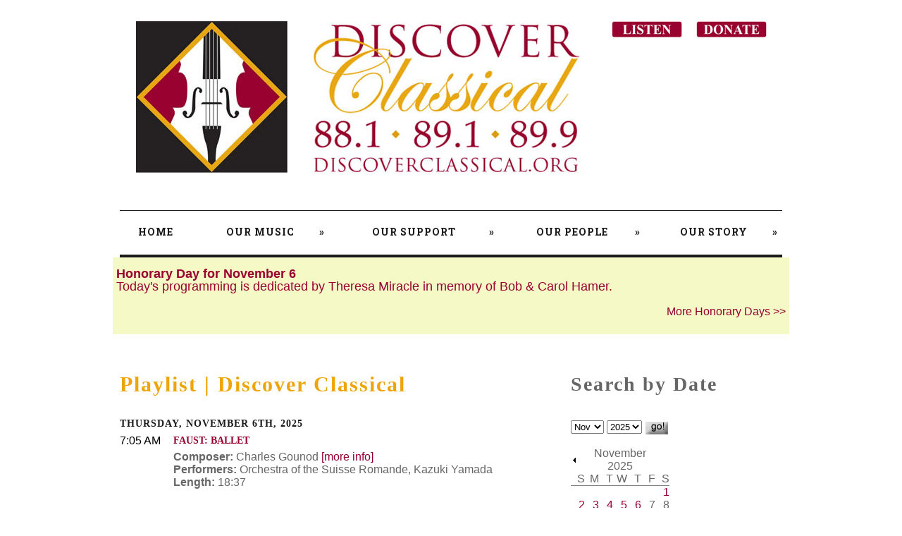

--- FILE ---
content_type: text/html; charset=UTF-8
request_url: https://discoverclassical.org/hd_find.php
body_size: 132
content:
{"date":"November 6","message":"Today&#039;s programming is dedicated by Theresa Miracle in memory of Bob &amp; Carol Hamer."}

--- FILE ---
content_type: text/html; charset=UTF-8
request_url: https://www.discoverclassical.org/playlist.php
body_size: 6431
content:
<!DOCTYPE html PUBLIC "-//W3C//DTD XHTML 1.0 Transitional//EN" "http://www.w3.org/TR/xhtml1/DTD/xhtml1-transitional.dtd">
<html xmlns="http://www.w3.org/1999/xhtml"><!-- InstanceBegin template="/Templates/index-3.dwt" codeOutsideHTMLIsLocked="false" --><head>
<meta charset="UTF-8">
<!-- InstanceBeginEditable name="doctitle" -->
<meta name="viewport" content="width=device-width, initial-scale=1.0">
<meta name="keywords" content="playlist, discover, classical, public radio, 88.1 fm, 89.9 fm, dayton, ohio" />
<meta name="description" content="Playlist for Discover Classical, broadcasting classical music as WDPR 88.1 FM | WDPG 89.9 FM Radio.  Listen Live!" />
<title> Discover Classical Playlist for November 6th, 2025</title>

<!-- InstanceEndEditable -->
<!-- InstanceBeginEditable name="head" -->
<!-- InstanceEndEditable -->

<meta name = "format-detection" content = "telephone=no" />
<script type="text/javascript" src="https://ajax.googleapis.com/ajax/libs/jquery/3.7.1/jquery.min.js"></script>
<script type="text/javascript" src="js/honorary-days.js"></script>
<link rel="icon" href="images2/favicon.ico" type="image/x-icon" />
<link rel="shortcut icon" href="images2/favicon.ico" type="image/x-icon"/>
<link rel="stylesheet" href="css/style.css" />
<link rel="stylesheet" href="css/superfish.css" />
<link rel="stylesheet" href="css/playlist_fade.css" />
<script src="js/jquery.js"></script>
<script src="js/jquery-migrate-1.1.1.js"></script>
<script src="js/jquery.easing.1.3.js"></script>
<script src="js/script.js"></script>
<script src="js/jquery.equalheights.js"></script>
<script src="js/superfish.js"></script>
<script src="js/jquery.mobilemenu.js"></script>
<script src="js/jquery.horizontalNav.js"></script>
<script src="js/jquery.ui.totop.js"></script>
<script src="https://cdnjs.cloudflare.com/ajax/libs/UAParser.js/1.0.2/ua-parser.min.js"></script>
<script src="js/playlist.js"></script>

  <!--[if lt IE 8]>
    <div style=' clear: both; text-align:center; position: relative;'>
      <a href="http://windows.microsoft.com/en-US/internet-explorer/products/ie/home?ocid=ie6_countdown_bannercode">
        <img src="http://storage.ie6countdown.com/assets/100/images/banners/warning_bar_0000_us.jpg" border="0" height="42" width="820" alt="You are using an outdated browser. For a faster, safer browsing experience, upgrade for free today." />
      </a>
   </div>
 <![endif]-->
 <!--[if lt IE 9]>
		<script src="js/html5shiv.js"></script>
 	<link rel="stylesheet" type="text/css" media="screen" href="css/ie.css">
 <![endif]-->
 <script>
     $(document).ready(function() {
         $('.full-width').horizontalNav();
         $().UItoTop({ easingType: 'easeOutQuart' });
     });
</script>
</head>
<body>
  <!--==============================header=================================-->
	<header>
		<div class="container_12">
    		<div class="grid_12">
        		<div class="aligncenter">
            <!--<h1><a href="../index.html"><span>your classical music station</span><img src="../images/logo-banner.jpg" alt="" /><span>wdpr 88.1 fm - wdpg 89.9 fm</span></a></h1>-->
          		<h1 id="banner" class="banner"><a href="../index.htm"><img src="../images/logo-banner-1-h.jpg" alt="Discover Classical WDPR 88.1 FM WDPG 89.9 FM" style="max-width:100%;height:auto;"/></a><a href="../index.htm"><img src="../images/logo-banner-2-h.jpg" alt="Discover Classical WDPR 88.1 FM WDPG 89.9 FM" style="max-width:100%;height:auto;"/></a><a href="https://discoverclassical.org/listen-live.php" target="_blank"><img src="../images2/button-listen.jpg" alt="Listen" border="0"></a><a href="https://discoverclassical.org/give/index.htm" target="_blank"><img src="../images2/button-donate.jpg" alt="Donate" border="0"></a></h1>
        		</div>
        		<nav id="nav" class="full-width">
            	<ul class="sf-menu">
<!--                <li class="current"><a href="../index.htm">Home</a></li>
-->               
						<li ><a href="http://www.DiscoverClassical.org">Home</a></li>
               	<li><a href="#">Our Music</a> 
                    	<ul>
                        <li><a href="listen-live.php">Listen Live</a></li>
                        <li><a href="program-schedule.htm">Program Guide</a></li>
                        <li><a href="playlist.php">Playlist</a></li>
                        <li><a href="bach/index.htm">Bach Cantatas</a></li>
                        <li><a href="top100.htm">Top 100</a></li>

                    	</ul>
                	</li>
                	<li><a href="#">Our Support</a> 
                    	<ul>
                      	<li><a href="membership.htm">Donate Now</a></li>
                      	<li><a href="member.htm">Membership (Individual Support)</a></li>
                      	<li><a href="ira.htm">IRA Distributions</a></li>
                      	<li><a href="shopping.htm">Give by Shopping</a></li>
                        <li><a href="underwriting.htm">Program Sponsorship</a></li>
                        <li><a href="giving.htm">Giving Circles (Major Support)</a></li>
                        <li><a href="maestro-circle.htm">Maestro Circle (Planned Support)</a></li>
                        <li><a href="membership-sustaining-learn-more.htm">Sustaining Membership</a></li>
                        <li><a href="https://discoverclassical.careasy.org/HOME.html" target="_blank">Vehicle Donations</a></li>
                        <li><a href="stocks.htm">Stock Donations</a></li>
                    </ul>
                </li>
                <li><a href="#">Our People</a> 
                    <ul>
                      <li><a href="staff.htm">Staff</a></li>
                        <li><a href="board-of-trustees.htm">Board of Trustees</a></li>
                        <li><a href="contact.htm">Contact</a></li>
                    </ul>
                </li>
                <li><a href="#">Our Story</a> 
                    <ul>
                        <li><a href="mission.htm">Mission</a></li>
                        <li><a href="history.htm">History</a></li>
                        <li><a href="coverage-map.htm">Coverage Map</a></li>
                        <!-- li><a href="../faq.htm">FAQ</a></li -->
                    </ul>
                </li>                    
              </ul>
        </nav>
    </div>
</div>
</header>
<!-- #EndLibraryItem -->
<!--=======content================================-->
<!-- InstanceBeginEditable name="Content" -->
<section id="container">
	<div class="container_12">
<!-- The below rows deal with honorary day display-->
   <div id="hd_div">
   	<p id="hd_text"></p>
   </div>
<!-- end honorary day -->
	<div class="row row-2">
   	<div class="grid_8">
      	<h1>Playlist | Discover Classical</h1>
      	<h6>Thursday, November 6th, 2025</h6>
				<dl id="playlist" class="wrapper_dropcap-list"><dt class="dropcap-no-circle" style="text-wrap:nowrap">7:05 AM</dt><dd style="padding-left:10px"><h6><span style = "color: #990130; font-size: 1em; letter-spacing: normal; line-height: normal;">Faust: Ballet</span></h6><strong>Composer: </strong>Charles Gounod <a class="plLink" data-composer="Charles Gounod" href="https://en.wikipedia.org/wiki/Charles_Gounod" target="_blank">[more info]</a><br /><strong>Performers:</strong> Orchestra of the Suisse Romande, Kazuki Yamada<br /><strong>Length:</strong> 18:37<br /></dd><br /><dt class="dropcap-no-circle" style="text-wrap:nowrap">7:00 AM</dt><dd style="padding-left:10px"><h6><span style = "color: #990130; font-size: 1em; letter-spacing: normal; line-height: normal;">Suite of Dances</span></h6><strong>Composer: </strong>Florence Price <a class="plLink" data-composer="Florence Price" href="https://en.wikipedia.org/wiki/Florence_Price" target="_blank">[more info]</a><br /><strong>Performers:</strong> Wuerttemberg Philharmonic, John Jeter<br /><strong>Length:</strong> 3:54<br /></dd><br /><dt class="dropcap-no-circle" style="text-wrap:nowrap">6:55 AM</dt><dd style="padding-left:10px"><h6><span style = "color: #990130; font-size: 1em; letter-spacing: normal; line-height: normal;">Prelude and Fugue in G BWV884</span></h6><strong>Composer: </strong>Johann Sebastian Bach <a class="plLink" data-composer="Johann Sebastian Bach" href="https://en.wikipedia.org/wiki/Johann_Sebastian_Bach" target="_blank">[more info]</a><br /><strong>Performers:</strong> Idil Biret, piano<br /><strong>Length:</strong> 4:05<br /></dd><br /><dt class="dropcap-no-circle" style="text-wrap:nowrap">6:35 AM</dt><dd style="padding-left:10px"><h6><span style = "color: #990130; font-size: 1em; letter-spacing: normal; line-height: normal;">Oboe Concerto in C K314</span></h6><strong>Composer: </strong>Wolfgang Amadeus Mozart <a class="plLink" data-composer="Wolfgang Amadeus Mozart" href="https://en.wikipedia.org/wiki/Wolfgang_Amadeus_Mozart" target="_blank">[more info]</a><br /><strong>Performers:</strong> Xenia Loeffler, oboe; Berlin Academy for Ancient Music, Bernhard Forck<br /><strong>Length:</strong> 19:08<br /></dd><br /><dt class="dropcap-no-circle" style="text-wrap:nowrap">6:25 AM</dt><dd style="padding-left:10px"><h6><span style = "color: #990130; font-size: 1em; letter-spacing: normal; line-height: normal;">Merry Wives of Windsor Overture</span></h6><strong>Composer: </strong>Otto Nicolai <a class="plLink" data-composer="Otto Nicolai" href="https://en.wikipedia.org/wiki/Otto_Nicolai" target="_blank">[more info]</a><br /><strong>Performers:</strong> Czecho-Slovak Radio Orchestra, Alfred Walter<br /><strong>Length:</strong> 8:48<br /></dd><br /><dt class="dropcap-no-circle" style="text-wrap:nowrap">6:10 AM</dt><dd style="padding-left:10px"><h6><span style = "color: #990130; font-size: 1em; letter-spacing: normal; line-height: normal;">Symphony No  37 in C</span></h6><strong>Composer: </strong>Joseph Haydn <a class="plLink" data-composer="Joseph Haydn" href="https://en.wikipedia.org/wiki/Joseph_Haydn" target="_blank">[more info]</a><br /><strong>Performers:</strong> Cologne Chamber Orchestra, Helmut Mueller-Bruehl<br /><strong>Length:</strong> 13:05<br /></dd><br /><dt class="dropcap-no-circle" style="text-wrap:nowrap">6:00 AM</dt><dd style="padding-left:10px"><h6><span style = "color: #990130; font-size: 1em; letter-spacing: normal; line-height: normal;">Mirror in Mirror</span></h6><strong>Composer: </strong>Arvo Paert<br /><strong>Performers:</strong> Angele Dubeau, violin; Louise-Andre Baril, piano<br /><strong>Length:</strong> 8:22<br /></dd><br /><dt class="dropcap-no-circle" style="text-wrap:nowrap">5:53 AM</dt><dd style="padding-left:10px"><h6><span style = "color: #990130; font-size: 1em; letter-spacing: normal; line-height: normal;">Pièces de clavecin en concerts (1741): Quatrième concert</span></h6><strong>Composer: </strong>Jean-Philippe Rameau<br /><strong>Performers:</strong> Jean-Pierre Rampal, f; Isaac Stern, v; John Steele Ritter, p<br /><strong>Length:</strong> 1:24<br /></dd><br /><dt class="dropcap-no-circle" style="text-wrap:nowrap">5:37 AM</dt><dd style="padding-left:10px"><h6><span style = "color: #990130; font-size: 1em; letter-spacing: normal; line-height: normal;">Concertino da Camera</span></h6><strong>Composer: </strong>Arthur Honegger<br /><strong>Performers:</strong> Rampal, f P Pierlot, eh; Paris Chamber Orch, Fernand Oubradous<br /><strong>Length:</strong> 16:32<br /></dd><br /><dt class="dropcap-no-circle" style="text-wrap:nowrap">5:34 AM</dt><dd style="padding-left:10px"><h6><span style = "color: #990130; font-size: 1em; letter-spacing: normal; line-height: normal;">Petite Suite</span></h6><strong>Composer: </strong>Arthur Honegger<br /><strong>Performers:</strong> Aurele Nicolet, f; Heinz Holliger, eh; John Constable, p<br /><strong>Length:</strong> 2:45<br /></dd><br /><dt class="dropcap-no-circle" style="text-wrap:nowrap">5:22 AM</dt><dd style="padding-left:10px"><h6><span style = "color: #990130; font-size: 1em; letter-spacing: normal; line-height: normal;">Petite Suite</span></h6><strong>Composer: </strong>Claude Debussy<br /><strong>Performers:</strong> Pascal &amp; Ami Roge, p<br /><strong>Length:</strong> 11:38<br /></dd><br /><dt class="dropcap-no-circle" style="text-wrap:nowrap">5:21 AM</dt><dd style="padding-left:10px"><h6><span style = "color: #990130; font-size: 1em; letter-spacing: normal; line-height: normal;">Improvisations (1932-59)</span></h6><strong>Composer: </strong>Francis Poulenc<br /><strong>Performers:</strong> Pascal Roge, p<br /><strong>Length:</strong> 1:30<br /></dd><br /><dt class="dropcap-no-circle" style="text-wrap:nowrap">5:05 AM</dt><dd style="padding-left:10px"><h6><span style = "color: #990130; font-size: 1em; letter-spacing: normal; line-height: normal;">Suite in E</span></h6><strong>Composer: </strong>Nicola Matteis<br /><strong>Performers:</strong> Arcadian Academy, Nicholas McGegan<br /><strong>Length:</strong> 16:12<br /></dd><br /><dt class="dropcap-no-circle" style="text-wrap:nowrap">5:00 AM</dt><dd style="padding-left:10px"><h6><span style = "color: #990130; font-size: 1em; letter-spacing: normal; line-height: normal;">Piano Sonata in E-Flat, Op 1/1</span></h6><strong>Composer: </strong>Muzio Clementi<br /><strong>Performers:</strong> Howardy Shelley, p<br /><strong>Length:</strong> 5:15<br /></dd><br /><dt class="dropcap-no-circle" style="text-wrap:nowrap">4:55 AM</dt><dd style="padding-left:10px"><h6><span style = "color: #990130; font-size: 1em; letter-spacing: normal; line-height: normal;">Sinfonies de Fanfare</span></h6><strong>Composer: </strong>Jean Joseph Mouret<br /><strong>Performers:</strong> English Chamber Orch, Donald Fraser<br /><strong>Length:</strong> 1:53<br /></dd><br /><dt class="dropcap-no-circle" style="text-wrap:nowrap">4:39 AM</dt><dd style="padding-left:10px"><h6><span style = "color: #990130; font-size: 1em; letter-spacing: normal; line-height: normal;">Torso (sonata fragment)</span></h6><strong>Composer: </strong>George Enescu<br /><strong>Performers:</strong> Orfeo Violin-piano Duo<br /><strong>Length:</strong> 15:54<br /></dd><br /><dt class="dropcap-no-circle" style="text-wrap:nowrap">4:37 AM</dt><dd style="padding-left:10px"><h6><span style = "color: #990130; font-size: 1em; letter-spacing: normal; line-height: normal;">String Quartet in D, Op. 64, No. 5, Lark</span></h6><strong>Composer: </strong>Franz Joseph Haydn<br /><strong>Performers:</strong> Jascha Heifetz, v; Samuel Chotzinoff, p<br /><strong>Length:</strong> 1:53<br /></dd><br /><dt class="dropcap-no-circle" style="text-wrap:nowrap">4:05 AM</dt><dd style="padding-left:10px"><h6><span style = "color: #990130; font-size: 1em; letter-spacing: normal; line-height: normal;">Symphony No. 40 in g minor, K. 550</span></h6><strong>Composer: </strong>Wolfgang Amadeus Mozart<br /><strong>Performers:</strong> Dresden Staatskapelle, Sir Colin Davis<br /><strong>Length:</strong> 31:38<br /></dd><br /><dt class="dropcap-no-circle" style="text-wrap:nowrap">4:00 AM</dt><dd style="padding-left:10px"><h6><span style = "color: #990130; font-size: 1em; letter-spacing: normal; line-height: normal;">Scherzo</span></h6><strong>Composer: </strong>George Enescu<br /><strong>Performers:</strong> Luiza Borac, p<br /><strong>Length:</strong> 5:58<br /></dd><br /><dt class="dropcap-no-circle" style="text-wrap:nowrap">3:54 AM</dt><dd style="padding-left:10px"><h6><span style = "color: #990130; font-size: 1em; letter-spacing: normal; line-height: normal;">Song, Gedenke mein, WoO 132</span></h6><strong>Composer: </strong>Ludwig van Beethoven<br /><strong>Performers:</strong> Peter Schreier, t; Walter Olbertz, p<br /><strong>Length:</strong> 1:32<br /></dd><br /><dt class="dropcap-no-circle" style="text-wrap:nowrap">3:31 AM</dt><dd style="padding-left:10px"><h6><span style = "color: #990130; font-size: 1em; letter-spacing: normal; line-height: normal;">Two-Horn Concertino, Op 45</span></h6><strong>Composer: </strong>Friedrich Kuhlau<br /><strong>Performers:</strong> Lanzsky-Otto, Wekre, fh Odense Sym Orch, Othmar Maga<br /><strong>Length:</strong> 22:51<br /></dd><br /><dt class="dropcap-no-circle" style="text-wrap:nowrap">3:30 AM</dt><dd style="padding-left:10px"><h6><span style = "color: #990130; font-size: 1em; letter-spacing: normal; line-height: normal;">Valentine Waltzes (1949)</span></h6><strong>Composer: </strong>George Antheil<br /><strong>Performers:</strong> Martha Anne Verbit, p<br /><strong>Length:</strong> 1:32<br /></dd><br /><dt class="dropcap-no-circle" style="text-wrap:nowrap">3:14 AM</dt><dd style="padding-left:10px"><h6><span style = "color: #990130; font-size: 1em; letter-spacing: normal; line-height: normal;">Merry Mount Suite</span></h6><strong>Composer: </strong>Howard Hanson<br /><strong>Performers:</strong> Seattle Sym, Gerard Schwarz<br /><strong>Length:</strong> 16:02<br /></dd><br /><dt class="dropcap-no-circle" style="text-wrap:nowrap">3:05 AM</dt><dd style="padding-left:10px"><h6><span style = "color: #990130; font-size: 1em; letter-spacing: normal; line-height: normal;">Poem</span></h6><strong>Composer: </strong>Charles Tomlinson Griffes<br /><strong>Performers:</strong> Joseph Mariano, f Eastman-Rochester Orch, Howard Hanson<br /><strong>Length:</strong> 9:03<br /></dd><br /><dt class="dropcap-no-circle" style="text-wrap:nowrap">3:00 AM</dt><dd style="padding-left:10px"><h6><span style = "color: #990130; font-size: 1em; letter-spacing: normal; line-height: normal;">Autumn Landscape</span></h6><strong>Composer: </strong>Martin Mailman<br /><strong>Performers:</strong> Eastman Rochester Orch, Howard Hanson<br /><strong>Length:</strong> 5:01<br /></dd><br /><dt class="dropcap-no-circle" style="text-wrap:nowrap">2:55 AM</dt><dd style="padding-left:10px"><h6><span style = "color: #990130; font-size: 1em; letter-spacing: normal; line-height: normal;">Etudes, Op. 26</span></h6><strong>Composer: </strong>Louise Farrenc<br /><strong>Performers:</strong> Maria Stratigou, p<br /><strong>Length:</strong> 1:45<br /></dd><br /><dt class="dropcap-no-circle" style="text-wrap:nowrap">2:24 AM</dt><dd style="padding-left:10px"><h6><span style = "color: #990130; font-size: 1em; letter-spacing: normal; line-height: normal;">Symphony #1 in c, Op 32</span></h6><strong>Composer: </strong>Louise Farrenc<br /><strong>Performers:</strong> Luxembourg European Soloists, Christoph König<br /><strong>Length:</strong> 30:34<br /></dd><br /><dt class="dropcap-no-circle" style="text-wrap:nowrap">2:23 AM</dt><dd style="padding-left:10px"><h6><span style = "color: #990130; font-size: 1em; letter-spacing: normal; line-height: normal;">Klavierbüchlein für Wilhelm Friedemann Bach</span></h6><strong>Composer: </strong>Johann Sebastian Bach<br /><strong>Performers:</strong> Joseph Payne, hc<br /><strong>Length:</strong> 1:43<br /></dd><br /><dt class="dropcap-no-circle" style="text-wrap:nowrap">2:15 AM</dt><dd style="padding-left:10px"><h6><span style = "color: #990130; font-size: 1em; letter-spacing: normal; line-height: normal;">St Matthew Passion, BWV 244</span></h6><strong>Composer: </strong>Johann Sebastian Bach<br /><strong>Performers:</strong> Yo-Yo Ma, vc Amsterdam Baroque Orch, Ton Koopman<br /><strong>Length:</strong> 7:20<br /></dd><br /><dt class="dropcap-no-circle" style="text-wrap:nowrap">2:05 AM</dt><dd style="padding-left:10px"><h6><span style = "color: #990130; font-size: 1em; letter-spacing: normal; line-height: normal;">Recorder Concerto in F</span></h6><strong>Composer: </strong>Johann Christoph Graupner<br /><strong>Performers:</strong> Hesperus, Scott Reiss, r<br /><strong>Length:</strong> 10:26<br /></dd><br /><dt class="dropcap-no-circle" style="text-wrap:nowrap">2:00 AM</dt><dd style="padding-left:10px"><h6><span style = "color: #990130; font-size: 1em; letter-spacing: normal; line-height: normal;">Twelve Harpsichord Fantasies</span></h6><strong>Composer: </strong>Georg Philipp Telemann<br /><strong>Performers:</strong> Joseph Payne, hc<br /><strong>Length:</strong> 5:23<br /></dd><br /><dt class="dropcap-no-circle" style="text-wrap:nowrap">1:54 AM</dt><dd style="padding-left:10px"><h6><span style = "color: #990130; font-size: 1em; letter-spacing: normal; line-height: normal;">At the Fair: Sketches of American Fun (1907)</span></h6><strong>Composer: </strong>John Powell<br /><strong>Performers:</strong> Nicholas Ross, p<br /><strong>Length:</strong> 1:45<br /></dd><br /><dt class="dropcap-no-circle" style="text-wrap:nowrap">1:16 AM</dt><dd style="padding-left:10px"><h6><span style = "color: #990130; font-size: 1em; letter-spacing: normal; line-height: normal;">Symphony in D, K. 250/ K. 248b (Haffner Serenade)</span></h6><strong>Composer: </strong>Wolfgang Amadeus Mozart<br /><strong>Performers:</strong> Academy of Ancient Music, Christopher Hogwood<br /><strong>Length:</strong> 38:31<br /></dd><br /><dt class="dropcap-no-circle" style="text-wrap:nowrap">1:14 AM</dt><dd style="padding-left:10px"><h6><span style = "color: #990130; font-size: 1em; letter-spacing: normal; line-height: normal;">Polka Comique, Op. 275</span></h6><strong>Composer: </strong>Mana-Zucca<br /><strong>Performers:</strong> Nanette Kaplan Solomon, p<br /><strong>Length:</strong> 1:28<br /></dd><br /><dt class="dropcap-no-circle" style="text-wrap:nowrap">1:05 AM</dt><dd style="padding-left:10px"><h6><span style = "color: #990130; font-size: 1em; letter-spacing: normal; line-height: normal;">Schwanda, the Bagpiper</span></h6><strong>Composer: </strong>Jaromir Weinberger<br /><strong>Performers:</strong> Chicago Sym Orch, Fritz Reiner<br /><strong>Length:</strong> 9:19<br /></dd><br /><dt class="dropcap-no-circle" style="text-wrap:nowrap">1:00 AM</dt><dd style="padding-left:10px"><h6><span style = "color: #990130; font-size: 1em; letter-spacing: normal; line-height: normal;">Solitaire (Ballet, 1956)</span></h6><strong>Composer: </strong>Malcolm Arnold<br /><strong>Performers:</strong> Philharmonia Orch, Bryden Thomson<br /><strong>Length:</strong> 5:31<br /></dd><br /><dt class="dropcap-no-circle" style="text-wrap:nowrap">12:54 AM</dt><dd style="padding-left:10px"><h6><span style = "color: #990130; font-size: 1em; letter-spacing: normal; line-height: normal;">Romances and Songs, Op 84</span></h6><strong>Composer: </strong>Johannes Brahms<br /><strong>Performers:</strong> Elly Ameling, s; Rudolf Jansen, p<br /><strong>Length:</strong> 1:47<br /></dd><br /><dt class="dropcap-no-circle" style="text-wrap:nowrap">12:22 AM</dt><dd style="padding-left:10px"><h6><span style = "color: #990130; font-size: 1em; letter-spacing: normal; line-height: normal;">Serenade no.2 in A, Op.16</span></h6><strong>Composer: </strong>Johannes Brahms<br /><strong>Performers:</strong> Dresden Phil, Heinz Bongartz<br /><strong>Length:</strong> 32:01<br /></dd><br /><dt class="dropcap-no-circle" style="text-wrap:nowrap">12:21 AM</dt><dd style="padding-left:10px"><h6><span style = "color: #990130; font-size: 1em; letter-spacing: normal; line-height: normal;">Lady, Be Good</span></h6><strong>Composer: </strong>George Gershwin<br /><strong>Performers:</strong> Alan Feinberg, p<br /><strong>Length:</strong> 1:29<br /></dd><br /><dt class="dropcap-no-circle" style="text-wrap:nowrap">12:17 AM</dt><dd style="padding-left:10px"><h6><span style = "color: #990130; font-size: 1em; letter-spacing: normal; line-height: normal;">Song, Someone to Watch Over Me</span></h6><strong>Composer: </strong>George Gershwin<br /><strong>Performers:</strong> Julia Shaw &amp; Nora Bumanis, h&#039;s<br /><strong>Length:</strong> 3:19<br /></dd><br /><dt class="dropcap-no-circle" style="text-wrap:nowrap">12:05 AM</dt><dd style="padding-left:10px"><h6><span style = "color: #990130; font-size: 1em; letter-spacing: normal; line-height: normal;">Dayful of Song (arrangement of 7 songs)</span></h6><strong>Composer: </strong>George Gershwin<br /><strong>Performers:</strong> Dallas Sym Orch, Andrew Litton, p<br /><strong>Length:</strong> 12:23<br /></dd><br /><dt class="dropcap-no-circle" style="text-wrap:nowrap">12:00 AM</dt><dd style="padding-left:10px"><h6><span style = "color: #990130; font-size: 1em; letter-spacing: normal; line-height: normal;">Playground Dreams (2002)</span></h6><strong>Composer: </strong>Ed Bland<br /><strong>Performers:</strong> Judith Olson, p<br /><strong>Length:</strong> 5:22<br /></dd><br /></dl> 			</div>
         <div class="grid_4 p6">
             <h2>Search by Date</h2>
             <table border="0" cellspacing="0" cellpadding="2" style="margin-top: 1em;">
             	<tbody>
             		<tr><td valign="top">
             			<select id ="MONTH" name="MONTH">
								<option value="0">Jan</option>
								<option value="1">Feb</option>
								<option value="2">Mar</option>
								<option value="3">Apr</option>
								<option value="4">May</option>
								<option value="5">Jun</option>
								<option value="6">Jul</option>
								<option value="7">Aug</option>
								<option value="8">Sep</option>
								<option value="9">Oct</option>
								<option value="10">Nov</option>
								<option value="11">Dec</option>
							</select>
							<select id="YEAR" name="YEAR">
								<option value="2025">2025</option><option value="2024">2024</option>							</select>
							<img id="go" src="DPRPlayList/images/go.gif" border="0" width="35" height="20" />
							<p></p>
							</td>
						</tr>
						<tr>
							<td valign="top" id="calendar_td">
							<td rowspan="2" valign="top"><br />
     						</td>
     					</tr>
     				</tbody>
     			</table>
     		</div>
     	</div>
	</div>
</section>
<!-- InstanceEndEditable --><!-- #BeginLibraryItem "/library/tracking-code.lbi" --><!-- Tracking Code start -->

<!-- Google Analytics www.DiscoverClassical.org start -->

<script>
  (function(i,s,o,g,r,a,m){i['GoogleAnalyticsObject']=r;i[r]=i[r]||function(){
  (i[r].q=i[r].q||[]).push(arguments)},i[r].l=1*new Date();a=s.createElement(o),
  m=s.getElementsByTagName(o)[0];a.async=1;a.src=g;m.parentNode.insertBefore(a,m)
  })(window,document,'script','//www.google-analytics.com/analytics.js','ga');

  ga('create', 'UA-44394605-1', 'discoverclassical.org');
  ga('send', 'pageview');

</script>

<!-- Google Analytics www.DiscoverClassical.org end -->
<!-- Tracking Code end --><!-- #EndLibraryItem --><!-- #BeginLibraryItem "/library/footer.lbi" --><!--=======footer=================================-->
<footer id="footer">
    <p>&nbsp;</p>
    <div class="container_12">
        <div class="row">
            <div class="grid_12">
                <div class="border-1"></div>
                <div class="border-2"></div>
                <div class="aligncenter">
                    <p><a href="../index.htm">
                      <img src="../images/footer-logo.jpg" alt="Discover Classical" border="0" />
                    </a>
                      <span>&#169; 2024</span>
                      <a href="../privacy-policy.htm">Privacy Policy</a></p>
                    <p>Dayton Public Radio, 126 North Main Street, Dayton OH 45402<br>
                    (937) 222-9377 <a href="https://www.discoverclassical.org/">www.discoverclassical.org</a> <a href="mailto:dpr@dpr.org">dpr@dpr.org</a><br />

<a href = "https://www.facebook.com/discoverclassical/" target="_blank">
<img src = "../images2/footer-facebook.jpg" alt = "Facebook" width = "50" height = "50" border = "0">
</a>

<a href = "https://twitter.com/DiscoverDpr" target = "_blank">
<img src = "../images2/footer-twitter.jpg" alt = "Twitter" width = "50" height = "50" border = "0">
</a>

<a href = "https://www.youtube.com/channel/UCreWtZXKsDoKzFxB7akmYfw" target = "_blank">
<img src = "../images2/footer-youtube.jpg" alt = "YouTube" width = "50" height = "50" border = "0">
</a>

</p>
                    <p>FCC Public Inspection File for 
                      <a href = "https://publicfiles.fcc.gov/fm-profile/wdpr" target = "_blank">WDPR 88.1 FM</a>,
                      <a href = "https://publicfiles.fcc.gov/fm-profile/WUSO" target = "_blank">WUSO 89.1 FM</a> and
                      <a href = "https://publicfiles.fcc.gov/fm-profile/wdpg" target = "_blank">WDPG 89.9 FM</a><br>
                    CFC #82874
                    </p>


<!-- Start BBB Reliability Report Link -->
<a href = "https://www.bbb.org/us/oh/dayton/charity-review/charity-arts-culture/discover-classical-881-899fm-0322-17000481" 
   lang = "17000481" id = "bbb-report-link" title = "Click to verify BBB accreditation and to see a BBB report for Discover Classical 88.1 & 89.9FM" target = "_blank">
   <img src = "../images2/BBB-Seal.jpg" 
    alt = "Click to verify BBB accreditation and to see a BBB report for Discover Classical 88.1 & 89.9FM" hspace = "15" 
    vspace = "0" border = "0" 
    title = "Click to verify BBB accreditation and to see a BBB report for Discover Classical 88.1 & 89.9FM" />
    </a>
<!-- End BBB Reliabilty Report Link -->

                </div>
            </div>
        </div>
    </div>
</footer><!-- #EndLibraryItem --></body>
<!-- InstanceEnd --></html>

--- FILE ---
content_type: text/html; charset=UTF-8
request_url: https://www.discoverclassical.org/hd_find.php
body_size: 132
content:
{"date":"November 6","message":"Today&#039;s programming is dedicated by Theresa Miracle in memory of Bob &amp; Carol Hamer."}

--- FILE ---
content_type: text/css
request_url: https://discoverclassical.org/css/style.css
body_size: 3275
content:
/*css*/
@import "../css/reset.css";
@import "../css/skeleton.css";
@import url(//fonts.googleapis.com/css?family=Roboto+Slab:400,700);


html, body {
	color: #666666;
	background: #ffffff;
	font-family: "Trebuchet MS", Arial, sans-serif;
	/*  font-size: 14px;*/
	font-size: 16px;
	line-height: 18px;
}

a[href^="tel:"] {color: inherit;text-decoration:none;}
a {
	color: #940030;
	text-decoration: none;
}
a:hover {text-decoration: underline;}

.list { margin: 3px 0px 23px 0;}
.list li { padding-left: 16px; padding-bottom: 5px; background: url(../images/marker-1.png) 0 10px no-repeat;} /*mnj */
.list li a { font: 13px/26px Trebuchet MS, sans-serif;}

/*  */
ol li { margin-left: 20px; padding-left: 5px; list-style-type:decimal;) 0 10px no-repeat;}
ol li a { font: 13px/26px Trebuchet MS, sans-serif;}

.btn {
	position: relative;
	display: inline-block;
	font-family: 'Roboto Slab', serif;
	font-size: 12px;
	line-height: 32px;
	text-transform: uppercase;
	color: #990130;
	text-decoration: none;
	font-weight: bold;
	border-bottom: 4px solid #990130;
	letter-spacing: 1px;
}

.dropcap {
	font-size: 18px;
	line-height: 22px;
	width: 46px;
	height: 46px;
	text-align: center;
	background: #a0a0a0;
	font-family: 'Roboto Slab', serif;
	font-weight: bold;
	text-shadow: none;
	color: #ffffff;
	padding: 11px 0 0px;
	border: none;
	-webkit-border-radius: 500px;
	-moz-border-radius: 500px;
	border-radius: 500px;
	-webkit-box-sizing: border-box;
	-moz-box-sizing: border-box;
	-ms-box-sizing: border-box;
	-o-box-sizing: border-box;
	box-sizing: border-box;
	text-transform: uppercase;
}

.dropcap-no-circle { /* mnj */
	font-size: 16px;
	line-height: 18px;
	height: 0px;
	background: #ffffff;
	color: #000000;
}



.btn:hover { color: #1b1b1b; border-color: #1b1b1b; text-decoration: none;}

/*  h1, h2, h3, h4, h5, h6 { text-align: left; font-family: 'Roboto Slab', serif; font-weight: bold; text-transform: uppercase;}*/
h1, h2, h3, h4, h5, h6 { text-align: left; font-family: 'Trajan Pro', serif; font-weight: bold; text-transform: uppercase;}

h1 { /* mnu new */
	padding: 15px 0 21px 0;
	letter-spacing: 2px;
	line-height: 1em;
	font-size: 30px;
	color: #EEA50A;
	text-transform: none;
	font-family: "Trajan Pro";
}

h1.banner { /* mnu new */
	/*padding: 53px 0 21px;*/
	padding: 5px 0 15px 0;
}

h2 {
	padding: 53px 0 21px;
	letter-spacing: 2px;
	line-height: 1em;
	font-size: 28px;
	color: #666666;
	text-transform: none;
	font-family: "Trajan Pro";
}
h3 {
	font-size: 24px;
	line-height: 30px;
	color: #E1AA05;
	padding-top: 32px;
	letter-spacing: 2px;
}
h4 {
	font-size: 20px;
	line-height: 24px;
	color: #E7A417;
	padding-top: 37px;
	letter-spacing: 2px;
}
h5 { font-size: 18px; line-height: 22px; color: #a0a0a0; padding-top: 20px; letter-spacing: 1px;}
h6 { font-size: 14px; line-height: 18px; color: #1b1b1b; padding-top: 11px; letter-spacing: 1px; padding-bottom: 6px;}

.red { color: #f20000 !important;}
.black { color: #1b1b1b !important;}
h3 + h3 { padding-top: 3px;}
p {
	padding-bottom: 18px;
}
* {
	-webkit-text-size-adjust: none;
}
.p1 {margin-top: -6px;}
.p2 {margin-top: -5px;}
.p3 {padding: 3px 0 27px 0;}
.p4 {margin-top: -3px;}
.p5 {padding-right: 30px;}
.p6 {padding-top: 3px;}
.p7 {padding-top: 7px;}

.text-1 {
	letter-spacing: 4px;
	font-family: 'Roboto Slab', serif;
	font-weight: bold;
	line-height: 28px;
	font-size: 22px;
	color: #1b1b1b;
	text-transform: uppercase;
	text-align: center;
	margin-bottom: 7px;
}

.box-img-1 {float: left;margin-right: 14px;margin-top: 5px;}
.wrapper img, .wrapper {width: 100%; position: relative;}
.extra-wrap {overflow:hidden;}
.grid_inside { margin: 0 -10px;}
.aligncenter {text-align: center !important;}
.alignleft {text-align: left !important;}
.it {font-style:italic;}
.fleft {float: left;}
.fright {float: right;}



.clearfix {  *zoom: 1;}
.clearfix:before,
.clearfix:after {
  display: table;
  content: "";
  line-height: 0;
}
.clearfix:after { clear: both;}

/************Header************/

h1 {
	display: inline-block;
	margin-top: 40px;
}
h1.banner { display: inline-block; margin-top: 25px; text-align: center;}

h1 a { color: #bdbdbd; line-height: 45px; font-size: 12px; text-transform: uppercase; letter-spacing: 5px;}
h1 a:hover { text-decoration: none;}
h1 a span { display: inline-block; padding-top: 48px;}
h1 img { margin: 0 10px 0 10px;}

/*slider*/
.camera_wrap { height: 442px;}
.row-2 { padding-top: 1px; padding-bottom: 82px;}

 .camera_fakehover {padding-bottom: 2px; border-bottom: 1px solid #1b1b1b;}
.row-2 .camera_prev,
.row-2 .camera_next { 
	bottom: 0; 
	top:auto; 
	width: 51px;
	height: 51px;
}
.row-2 .camera_prev {left: 50%; margin-left: -50px;}
.row-2 .camera_next {left: 50%; margin-right: -51px;}
.row-2 .camera_prev > span {
	display: block;
	height: 51px;
	width: 51px;
	text-indent: -5000px;
	background: url(../images/slider-arrows.jpg) 0 0 no-repeat;
}
.row-2 .camera_prev > span:hover {
	background: url(../images/slider-arrows.jpg) 0 bottom no-repeat;
}
.row-2 .camera_next > span {
	display: block;
	height: 51px;
	width: 51px;
	text-indent: -5000px;
	background: url(../images/slider-arrows.jpg) bottom right no-repeat;
}
.row-2 .camera_next > span:hover {
	background: url(../images/slider-arrows.jpg) top right no-repeat;
}
.row-2 .camera_target_content {bottom: -156px; text-align: center;}
.row-2 .text-1 {display: inline-block; border-bottom: 4px solid #1b1b1b; padding-bottom: 33px;}
/************Content***********/

.box-hover { display: block; color: #a0a0a0; margin-top: 3px;}
.box-hover:hover { cursor: pointer;}
.wrapper .border { 
	display: none;
	position: absolute; 
	top: 0; 
	bottom: 0; 
	left: 0; 
	right: 0; 
	border: 4px solid #1b1b1b;
}
.box-hover h6 {
	color: #9F0332;
}
.box-hover:hover { text-decoration: none;}
.box-hover:hover .border { display: block;}
.box-hover:hover h5 {color: #1b1b1b;}
.box-hover:hover h6,
.box-hover:hover h6 span { color: #1b1b1b;}
h6 span {
	font-size: 24px;
	line-height: 10px;
	color: #960A31;
	letter-spacing: 2px;
}


/*fredcarousel*/
.list_carousel {
  position: relative;
}
.list_carousel #foo {
  margin: 0;
  padding: 0;
  list-style: none;
  display: block;
}
#foo li {cursor: default; padding: 0; background: none; display: block; float: left;}
#foo li > div:first-child + div { margin-top: 4px;}
#foo .text-1 {letter-spacing: 0;}
.arrows {height: 18px; width: 100%; position: relative;}
.list_carousel .prev, .list_carousel .next {
	position: absolute;
	display: block;
	width: 12px;
	height: 17px;
	cursor: pointer;
}
.list_carousel .prev {
	background: url(../images/arrows.png) 0 top no-repeat;
	right: 24px;
}
.list_carousel .next {
	background: url(../images/arrows.png) right bottom no-repeat;
	right: 2px;
	margin-left: 5px;
}
.next:hover {background: url(../images/arrows.png) right top no-repeat;}
.prev:hover {background: url(../images/arrows.png) left bottom no-repeat;}



/*p-about_us*/

.block-1 {}
.block-1 dt {
	float: left;
	width: 54px;
	font-family: 'Roboto Slab', serif;
	/*font-size: 14px;*/
	font-size: 16px;
	color: #f20000;
	font-weight: bold;
}
.block-1 dd {margin: 0 0 25px 51px;}
.block-1 dd.last {margin-bottom: 0;}

.box-1 {padding-top: 5px;}

/*projects*/
.block-2 {margin-top: 4px;}
.block-2 > div {margin-bottom: 29px;}
.block-2 .magnifier img { width: 100%;}
#galleryOverlay #prevArrow, 
#galleryOverlay #nextArrow {
	width: 12px;
	height: 18px;
}
#galleryOverlay #nextArrow {background-position: right bottom; }

/*p-booking*/
/* mnj dropcap-no-circle is used for the playlist.  date did not fit in circle. */
.wrapper_dropcap-list dt {width: 66px; float: left; margin-top: 11px;}
.wrapper_dropcap-list dt.dropcap-no-circle {width: 66px; margin-top: 7px;} /* mnj */

.wrapper_dropcap-list dt:first-child { margin-top: 4px;}
.wrapper_dropcap-list dt.dropcap-no-circle:first-child {margin-top: 0px;} /* mnj */

.wrapper_dropcap-list dd {margin-left: 66px; margin-top: 7px;}
.wrapper_dropcap-list dd.dropcap-no-circle {margin-left: 115px; width: 450px;} /* mnj */

.wrapper_dropcap-list dt:first-child + dd {margin-top: 0;}
.wrapper_dropcap-list dd h6 {padding-top: 1px;}

.booking {padding-bottom: 11px;}
.booking span { display: block; margin-bottom: 0px; font: 12px/21px Arial, sans-serif;}
.booking input {
	height: 23px;
	-webkit-box-sizing: border-box;
	 -moz-box-sizing: border-box;
	 -ms-box-sizing: border-box;
	 -o-box-sizing: border-box;
	 box-sizing: border-box; 
	 border:1px solid #e4e4e0;
	 background: #f2f2f1;
	 color: #797676;
	 font: 12px/22px Trebuchet MS, sans-serif;
	 padding-left: 12px;
	 margin-bottom: 14px;
}
.booking .w2 {width: 43px;margin-right: 2px;}
.booking .w3 {width: 213px;}
.line-3 { margin-top: 7px;}
.booking label {display: inline-block; padding-top: 2px; font: 12px/21px Arial, sans-serif;}
.line-3 label:first-child + input { margin-right: 23px;} 
.line-3 a {display: block; margin: 5px 38px 0 0; cursor: pointer;}

.row-3 {margin-top: 5px;}
.row-3 img {margin-top: 4px;}

.box-2 {margin-bottom: 10px;}
.box-2 h6 {padding-top: 6px;}
.box-2 .box-img-1 {margin-top: 8px;}

.box-3 img {margin: 8px 20px 0 0;}
.box-3 h5 {padding-top: 4px;padding-bottom: 12px;}
.box-3 a {color:#a0a0a0; }
.box-3 {margin-bottom: 3px;}

.link {color: #a0a0a0;}
/************Footer************/

.border-1,
.border-2 {position: absolute;}
.border-1 {
	border-bottom: 4px solid #a4a4a4;
	left: 0px;
	right: 0px;
	top: 31px;
}
.border-2 {
	border-bottom: 4px solid #a4a4a4;
	left: 298px;
	right: 298px;
	top: 46px;
}
footer {
	position: relative;
	font-family: 'Roboto Slab', serif;
	font-weight: bold;
	font-size: 11px;
	line-height: 14px;
	letter-spacing: 1px;
	padding-bottom: 40px;
	padding-top: 31px;
}
footer .aligncenter {position: relative; z-index: 100;}
footer span {
	display: block;
	padding-top: 5px;
}
footer a { color: #a0a0a0; text-transform: uppercase;}
footer a:hover { text-decoration: underline;}


/*touch-touch*/
.magnifier {
	position:relative;
	display:block;
}
.magnifier:after {
	background: url(../images/magnifier.png) center center no-repeat #000000;
	content: '';
	display: block;
	width: 100%;
	height: 100%;
	position: absolute;
	opacity: 0;
	filter: alpha(opacity=0);
	left: 0;
	top: 0;
	-webkit-transition: all 0.3s ease;
	-moz-transition: all 0.3s ease;
	-o-transition: all 0.3s ease;
	transition: all 0.3s ease;
}
.magnifier:hover:after {
	opacity:0.4;
	filter: alpha(opacity=40);
	-webkit-transition:opacity .2s linear;
	-moz-transition:opacity .2s linear;
	-o-transition:opacity .2s linear;
	transition:opacity .2s linear;
}



/*toTop*/
#toTop {
	display:none;
	text-decoration:none;
	position:fixed;
	cursor:pointer;
	overflow:hidden;
	width: 18px;
	height: 13px;
	border:none;
	text-indent:-999px;
	z-index:20;
	background: url(../images/ui.totop.png) 0 0 no-repeat;
	margin-right: -670px !important;
	right: 50%;
	bottom: 20px;
}

	#toTop:hover {
		display:block;
		overflow:hidden;
		float:left;
		background-position: 0 bottom;
	}

	#toTop:active, #toTop:focus {outline:none;}

/*==================================RESPONSIVE LAYOUTS===============================================*/


@media only screen and (max-width: 995px) {
	img.p3 {width: 100%;}
	h3 { font-size: 20px;}
	.booking .w3 {width: 187px;}
	.text-1 {font-size: 25px;}
	h6 span { line-height: 24px; }
	.camera_wrap { height: 352px;}
}

@media only screen and (max-width: 767px) {
	h1 a span { display: block; padding-top: 0;}
	h3 { font-size: 24px;}
	.row-2 .text-1 { font-size: 17px; line-height: 23px; padding-bottom: 20px;}
	.row-2 .camera_target_content { bottom: -120px;}
	.grid_inside > a.box-hover {width: 40%; float: left; margin: 20px 10px;}
	.grid_inside .w-1, .w-1 {width: 40%; float: left; margin: 0 10px;}
	.box-1 {margin-bottom: 10px;}
	.booking .w3 {width: 213px;}
	.row-3 img {margin-bottom: 15px;}
	.p1 {margin-top: 15px;}
	h6 span { line-height: 10px; }
	.camera_wrap { height: 700px;}
}

@media only screen and (max-width: 480px) {
	.row-2 .text-1 {font-size: 12px;line-height: 15px;	}
	.grid_inside .w-1, .w-1, .grid_inside > a.box-hover { 
		width: 100%; float: none; margin: 20px 0 0;}
		.grid_inside { margin: 0;}

	.box-3 .extra-wrap,
	.box-2 .extra-wrap {overflow: visible;}
	 .camera_wrap { height: 200px;}
}
@media only screen and (max-width: 320px) {

}

.responsive { /*  */
	max-width: 100%;
	height: auto;
}


--- FILE ---
content_type: text/css
request_url: https://discoverclassical.org/css/superfish.css
body_size: 1214
content:
/*menu with jquery.horizontalNav.js*/

nav { 
	position:relative; 
	z-index: 11;
}

.sf-menu {margin-top: 18px;}
.sf-menu ul {position:absolute;top:-999px; display:none;/* left offset of submenus need to match (see below) */}
.sf-menu li { padding-left:0px; position:relative; background: none;}
	.sf-menu a {
		display: block;
		font-family: 'Roboto Slab', serif;
		font-size: 14px;
		line-height: 45px;
		color: #1b1b1b;
		text-decoration: none;
	}
		.sf-menu a:hover {text-decoration: none;}
		.sf-menu li:hover span {color:#1b1b1b;}

/*================================>> 1 Level <<========================================*/

li.sfHover {position: relative;}

.sf-menu > li > a {
	position: relative;
	display:block;
	padding: 7px 0px 10px;
	text-align: center;
	color: #1b1b1b;
	font-weight: bold;
	text-transform: uppercase;
	border-top: 1px solid #1b1b1b;
	border-bottom: 4px solid #1b1b1b;
	letter-spacing: 1px;
}
.sf-menu > li {
	display: block;
	margin: 0 0px;
	position: relative;
     -moz-transition: background 0.3s ease-out;
    -o-transition: background 0.3s ease-out;
    -webkit-transition: background 0.3s ease-out;
}
	.sf-menu > li.current > a,
	.sf-menu > li:hover > a,
	.sf-menu > li.sfHover > a {
		border-top: 1px solid #bfbfbf;
		border-bottom: 4px solid #bfbfbf;
	}
	.sf-menu > li:hover > a, 
	.sf-menu > li.current > a, 
	.sf-menu > li.sfHover > a,
	.sf-menu > li:hover > span, 
	.sf-menu > li.current > span, 
	.sf-menu > li.sfHover > span {
		color: #c2c2c2;
		text-decoration: none;
		text-transform: uppercase;
	}

.sf-menu li span {
	position: absolute;
	right: 6px;
	top:7px;
}

/*================================>> 2 Level <<========================================*/
.sf-menu > li > ul, 
.sf-menu > li.sfHover > ul {
	top:68px;
	/* mnj width:323px;*/
	width:360px;
	z-index:99;
	background: #bfbfbf;
	text-align: left;
	padding-bottom: 0;
	margin-bottom: 0;
	padding-top: 21px;
	padding-bottom: 21px;
}
.sf-menu > li > ul > li {width:100%; height: auto; border: none; margin: 0; padding: 0;}

.sf-menu > li > ul > li > a {
	display: block;
	font-size:13px;
	color: #fff;
	text-transform: uppercase;
	padding-left: 34px;
	line-height: 26px;
	height: 26px;
	border: none;
}
.sf-menu li li a:hover, 
.sf-menu li.sfHover li.sfHover>a,
.sf-menu li li:hover span,
.sf-menu li.sfHover li.sfHover span { 
	text-decoration: none;
	color: #ffffff;
}
.sf-menu li li:hover, 
.sf-menu li.sfHover li.sfHover { 
	background-color: #1b1b1b;
	color: #ffffff;
}

.sf-menu > li.sfHover > span {
	color: #ffffff;
}

	.sf-menu > li > ul .sf-sub-indicator {line-height: 14px;}

/*================================>> 3 Level <<========================================*/

.sf-menu li li ul {
	left: 0px;
	top: 0px;
	width: inherit;
	z-index:99;
	background-color: #bfbfbf;
	position: relative;
	padding-top: 0;
	margin-top: 0;
}
.sf-menu li li li {width: 100%;background-color: #bfbfbf;}
.sf-menu li li li a {
	text-decoration: none;
	color: #ffffff;
	font-size:13px;
	text-transform: uppercase;
	padding-left: 55px;
	line-height: 26px;
	height: 26px;
}
.sf-menu li li li:hover {background: #ffffff;}
	.sf-menu li li li:hover a {	color: #c1c1c1;}
.sf-menu > li > ul .sf-sub-indicator {color: #ffffff; line-height: 9px;}
.sf-menu > li > li.sfHover > span {
	color: #ffffff;
}

/*==================================RESPONSIVE LAYOUTS===============================================*/

@media only screen and (max-width: 995px) {
	.sf-menu > li > a {padding: 2px 14px;}
	nav {margin-bottom: 20px;}
}
@media only screen and (max-width: 795px) {

		.block-3 ul li img {
			width: 100%;
		}
}
@media only screen and (max-width: 767px) {
	.sf-menu { display:none !important;}

	nav select {
		height: 35px;
		border: 1px solid #1b1b1b;
		font-family: 'Open Sans Condensed', sans-serif;
		font-size: 14px;
		line-height: 20px;
		color: #ffffff;
		background-color: #1b1b1b;
		width:100%;
	    outline: none;
	    padding: 5px;
		font-weight: normal;
		margin-top: 10px;
	}
	nav select option:first-child {
		color:#ffffff;
	}
}

@media only screen and (max-width: 479px) {

}

--- FILE ---
content_type: text/css
request_url: https://www.discoverclassical.org/css/style.css
body_size: 3275
content:
/*css*/
@import "../css/reset.css";
@import "../css/skeleton.css";
@import url(//fonts.googleapis.com/css?family=Roboto+Slab:400,700);


html, body {
	color: #666666;
	background: #ffffff;
	font-family: "Trebuchet MS", Arial, sans-serif;
	/*  font-size: 14px;*/
	font-size: 16px;
	line-height: 18px;
}

a[href^="tel:"] {color: inherit;text-decoration:none;}
a {
	color: #940030;
	text-decoration: none;
}
a:hover {text-decoration: underline;}

.list { margin: 3px 0px 23px 0;}
.list li { padding-left: 16px; padding-bottom: 5px; background: url(../images/marker-1.png) 0 10px no-repeat;} /*mnj */
.list li a { font: 13px/26px Trebuchet MS, sans-serif;}

/*  */
ol li { margin-left: 20px; padding-left: 5px; list-style-type:decimal;) 0 10px no-repeat;}
ol li a { font: 13px/26px Trebuchet MS, sans-serif;}

.btn {
	position: relative;
	display: inline-block;
	font-family: 'Roboto Slab', serif;
	font-size: 12px;
	line-height: 32px;
	text-transform: uppercase;
	color: #990130;
	text-decoration: none;
	font-weight: bold;
	border-bottom: 4px solid #990130;
	letter-spacing: 1px;
}

.dropcap {
	font-size: 18px;
	line-height: 22px;
	width: 46px;
	height: 46px;
	text-align: center;
	background: #a0a0a0;
	font-family: 'Roboto Slab', serif;
	font-weight: bold;
	text-shadow: none;
	color: #ffffff;
	padding: 11px 0 0px;
	border: none;
	-webkit-border-radius: 500px;
	-moz-border-radius: 500px;
	border-radius: 500px;
	-webkit-box-sizing: border-box;
	-moz-box-sizing: border-box;
	-ms-box-sizing: border-box;
	-o-box-sizing: border-box;
	box-sizing: border-box;
	text-transform: uppercase;
}

.dropcap-no-circle { /* mnj */
	font-size: 16px;
	line-height: 18px;
	height: 0px;
	background: #ffffff;
	color: #000000;
}



.btn:hover { color: #1b1b1b; border-color: #1b1b1b; text-decoration: none;}

/*  h1, h2, h3, h4, h5, h6 { text-align: left; font-family: 'Roboto Slab', serif; font-weight: bold; text-transform: uppercase;}*/
h1, h2, h3, h4, h5, h6 { text-align: left; font-family: 'Trajan Pro', serif; font-weight: bold; text-transform: uppercase;}

h1 { /* mnu new */
	padding: 15px 0 21px 0;
	letter-spacing: 2px;
	line-height: 1em;
	font-size: 30px;
	color: #EEA50A;
	text-transform: none;
	font-family: "Trajan Pro";
}

h1.banner { /* mnu new */
	/*padding: 53px 0 21px;*/
	padding: 5px 0 15px 0;
}

h2 {
	padding: 53px 0 21px;
	letter-spacing: 2px;
	line-height: 1em;
	font-size: 28px;
	color: #666666;
	text-transform: none;
	font-family: "Trajan Pro";
}
h3 {
	font-size: 24px;
	line-height: 30px;
	color: #E1AA05;
	padding-top: 32px;
	letter-spacing: 2px;
}
h4 {
	font-size: 20px;
	line-height: 24px;
	color: #E7A417;
	padding-top: 37px;
	letter-spacing: 2px;
}
h5 { font-size: 18px; line-height: 22px; color: #a0a0a0; padding-top: 20px; letter-spacing: 1px;}
h6 { font-size: 14px; line-height: 18px; color: #1b1b1b; padding-top: 11px; letter-spacing: 1px; padding-bottom: 6px;}

.red { color: #f20000 !important;}
.black { color: #1b1b1b !important;}
h3 + h3 { padding-top: 3px;}
p {
	padding-bottom: 18px;
}
* {
	-webkit-text-size-adjust: none;
}
.p1 {margin-top: -6px;}
.p2 {margin-top: -5px;}
.p3 {padding: 3px 0 27px 0;}
.p4 {margin-top: -3px;}
.p5 {padding-right: 30px;}
.p6 {padding-top: 3px;}
.p7 {padding-top: 7px;}

.text-1 {
	letter-spacing: 4px;
	font-family: 'Roboto Slab', serif;
	font-weight: bold;
	line-height: 28px;
	font-size: 22px;
	color: #1b1b1b;
	text-transform: uppercase;
	text-align: center;
	margin-bottom: 7px;
}

.box-img-1 {float: left;margin-right: 14px;margin-top: 5px;}
.wrapper img, .wrapper {width: 100%; position: relative;}
.extra-wrap {overflow:hidden;}
.grid_inside { margin: 0 -10px;}
.aligncenter {text-align: center !important;}
.alignleft {text-align: left !important;}
.it {font-style:italic;}
.fleft {float: left;}
.fright {float: right;}



.clearfix {  *zoom: 1;}
.clearfix:before,
.clearfix:after {
  display: table;
  content: "";
  line-height: 0;
}
.clearfix:after { clear: both;}

/************Header************/

h1 {
	display: inline-block;
	margin-top: 40px;
}
h1.banner { display: inline-block; margin-top: 25px; text-align: center;}

h1 a { color: #bdbdbd; line-height: 45px; font-size: 12px; text-transform: uppercase; letter-spacing: 5px;}
h1 a:hover { text-decoration: none;}
h1 a span { display: inline-block; padding-top: 48px;}
h1 img { margin: 0 10px 0 10px;}

/*slider*/
.camera_wrap { height: 442px;}
.row-2 { padding-top: 1px; padding-bottom: 82px;}

 .camera_fakehover {padding-bottom: 2px; border-bottom: 1px solid #1b1b1b;}
.row-2 .camera_prev,
.row-2 .camera_next { 
	bottom: 0; 
	top:auto; 
	width: 51px;
	height: 51px;
}
.row-2 .camera_prev {left: 50%; margin-left: -50px;}
.row-2 .camera_next {left: 50%; margin-right: -51px;}
.row-2 .camera_prev > span {
	display: block;
	height: 51px;
	width: 51px;
	text-indent: -5000px;
	background: url(../images/slider-arrows.jpg) 0 0 no-repeat;
}
.row-2 .camera_prev > span:hover {
	background: url(../images/slider-arrows.jpg) 0 bottom no-repeat;
}
.row-2 .camera_next > span {
	display: block;
	height: 51px;
	width: 51px;
	text-indent: -5000px;
	background: url(../images/slider-arrows.jpg) bottom right no-repeat;
}
.row-2 .camera_next > span:hover {
	background: url(../images/slider-arrows.jpg) top right no-repeat;
}
.row-2 .camera_target_content {bottom: -156px; text-align: center;}
.row-2 .text-1 {display: inline-block; border-bottom: 4px solid #1b1b1b; padding-bottom: 33px;}
/************Content***********/

.box-hover { display: block; color: #a0a0a0; margin-top: 3px;}
.box-hover:hover { cursor: pointer;}
.wrapper .border { 
	display: none;
	position: absolute; 
	top: 0; 
	bottom: 0; 
	left: 0; 
	right: 0; 
	border: 4px solid #1b1b1b;
}
.box-hover h6 {
	color: #9F0332;
}
.box-hover:hover { text-decoration: none;}
.box-hover:hover .border { display: block;}
.box-hover:hover h5 {color: #1b1b1b;}
.box-hover:hover h6,
.box-hover:hover h6 span { color: #1b1b1b;}
h6 span {
	font-size: 24px;
	line-height: 10px;
	color: #960A31;
	letter-spacing: 2px;
}


/*fredcarousel*/
.list_carousel {
  position: relative;
}
.list_carousel #foo {
  margin: 0;
  padding: 0;
  list-style: none;
  display: block;
}
#foo li {cursor: default; padding: 0; background: none; display: block; float: left;}
#foo li > div:first-child + div { margin-top: 4px;}
#foo .text-1 {letter-spacing: 0;}
.arrows {height: 18px; width: 100%; position: relative;}
.list_carousel .prev, .list_carousel .next {
	position: absolute;
	display: block;
	width: 12px;
	height: 17px;
	cursor: pointer;
}
.list_carousel .prev {
	background: url(../images/arrows.png) 0 top no-repeat;
	right: 24px;
}
.list_carousel .next {
	background: url(../images/arrows.png) right bottom no-repeat;
	right: 2px;
	margin-left: 5px;
}
.next:hover {background: url(../images/arrows.png) right top no-repeat;}
.prev:hover {background: url(../images/arrows.png) left bottom no-repeat;}



/*p-about_us*/

.block-1 {}
.block-1 dt {
	float: left;
	width: 54px;
	font-family: 'Roboto Slab', serif;
	/*font-size: 14px;*/
	font-size: 16px;
	color: #f20000;
	font-weight: bold;
}
.block-1 dd {margin: 0 0 25px 51px;}
.block-1 dd.last {margin-bottom: 0;}

.box-1 {padding-top: 5px;}

/*projects*/
.block-2 {margin-top: 4px;}
.block-2 > div {margin-bottom: 29px;}
.block-2 .magnifier img { width: 100%;}
#galleryOverlay #prevArrow, 
#galleryOverlay #nextArrow {
	width: 12px;
	height: 18px;
}
#galleryOverlay #nextArrow {background-position: right bottom; }

/*p-booking*/
/* mnj dropcap-no-circle is used for the playlist.  date did not fit in circle. */
.wrapper_dropcap-list dt {width: 66px; float: left; margin-top: 11px;}
.wrapper_dropcap-list dt.dropcap-no-circle {width: 66px; margin-top: 7px;} /* mnj */

.wrapper_dropcap-list dt:first-child { margin-top: 4px;}
.wrapper_dropcap-list dt.dropcap-no-circle:first-child {margin-top: 0px;} /* mnj */

.wrapper_dropcap-list dd {margin-left: 66px; margin-top: 7px;}
.wrapper_dropcap-list dd.dropcap-no-circle {margin-left: 115px; width: 450px;} /* mnj */

.wrapper_dropcap-list dt:first-child + dd {margin-top: 0;}
.wrapper_dropcap-list dd h6 {padding-top: 1px;}

.booking {padding-bottom: 11px;}
.booking span { display: block; margin-bottom: 0px; font: 12px/21px Arial, sans-serif;}
.booking input {
	height: 23px;
	-webkit-box-sizing: border-box;
	 -moz-box-sizing: border-box;
	 -ms-box-sizing: border-box;
	 -o-box-sizing: border-box;
	 box-sizing: border-box; 
	 border:1px solid #e4e4e0;
	 background: #f2f2f1;
	 color: #797676;
	 font: 12px/22px Trebuchet MS, sans-serif;
	 padding-left: 12px;
	 margin-bottom: 14px;
}
.booking .w2 {width: 43px;margin-right: 2px;}
.booking .w3 {width: 213px;}
.line-3 { margin-top: 7px;}
.booking label {display: inline-block; padding-top: 2px; font: 12px/21px Arial, sans-serif;}
.line-3 label:first-child + input { margin-right: 23px;} 
.line-3 a {display: block; margin: 5px 38px 0 0; cursor: pointer;}

.row-3 {margin-top: 5px;}
.row-3 img {margin-top: 4px;}

.box-2 {margin-bottom: 10px;}
.box-2 h6 {padding-top: 6px;}
.box-2 .box-img-1 {margin-top: 8px;}

.box-3 img {margin: 8px 20px 0 0;}
.box-3 h5 {padding-top: 4px;padding-bottom: 12px;}
.box-3 a {color:#a0a0a0; }
.box-3 {margin-bottom: 3px;}

.link {color: #a0a0a0;}
/************Footer************/

.border-1,
.border-2 {position: absolute;}
.border-1 {
	border-bottom: 4px solid #a4a4a4;
	left: 0px;
	right: 0px;
	top: 31px;
}
.border-2 {
	border-bottom: 4px solid #a4a4a4;
	left: 298px;
	right: 298px;
	top: 46px;
}
footer {
	position: relative;
	font-family: 'Roboto Slab', serif;
	font-weight: bold;
	font-size: 11px;
	line-height: 14px;
	letter-spacing: 1px;
	padding-bottom: 40px;
	padding-top: 31px;
}
footer .aligncenter {position: relative; z-index: 100;}
footer span {
	display: block;
	padding-top: 5px;
}
footer a { color: #a0a0a0; text-transform: uppercase;}
footer a:hover { text-decoration: underline;}


/*touch-touch*/
.magnifier {
	position:relative;
	display:block;
}
.magnifier:after {
	background: url(../images/magnifier.png) center center no-repeat #000000;
	content: '';
	display: block;
	width: 100%;
	height: 100%;
	position: absolute;
	opacity: 0;
	filter: alpha(opacity=0);
	left: 0;
	top: 0;
	-webkit-transition: all 0.3s ease;
	-moz-transition: all 0.3s ease;
	-o-transition: all 0.3s ease;
	transition: all 0.3s ease;
}
.magnifier:hover:after {
	opacity:0.4;
	filter: alpha(opacity=40);
	-webkit-transition:opacity .2s linear;
	-moz-transition:opacity .2s linear;
	-o-transition:opacity .2s linear;
	transition:opacity .2s linear;
}



/*toTop*/
#toTop {
	display:none;
	text-decoration:none;
	position:fixed;
	cursor:pointer;
	overflow:hidden;
	width: 18px;
	height: 13px;
	border:none;
	text-indent:-999px;
	z-index:20;
	background: url(../images/ui.totop.png) 0 0 no-repeat;
	margin-right: -670px !important;
	right: 50%;
	bottom: 20px;
}

	#toTop:hover {
		display:block;
		overflow:hidden;
		float:left;
		background-position: 0 bottom;
	}

	#toTop:active, #toTop:focus {outline:none;}

/*==================================RESPONSIVE LAYOUTS===============================================*/


@media only screen and (max-width: 995px) {
	img.p3 {width: 100%;}
	h3 { font-size: 20px;}
	.booking .w3 {width: 187px;}
	.text-1 {font-size: 25px;}
	h6 span { line-height: 24px; }
	.camera_wrap { height: 352px;}
}

@media only screen and (max-width: 767px) {
	h1 a span { display: block; padding-top: 0;}
	h3 { font-size: 24px;}
	.row-2 .text-1 { font-size: 17px; line-height: 23px; padding-bottom: 20px;}
	.row-2 .camera_target_content { bottom: -120px;}
	.grid_inside > a.box-hover {width: 40%; float: left; margin: 20px 10px;}
	.grid_inside .w-1, .w-1 {width: 40%; float: left; margin: 0 10px;}
	.box-1 {margin-bottom: 10px;}
	.booking .w3 {width: 213px;}
	.row-3 img {margin-bottom: 15px;}
	.p1 {margin-top: 15px;}
	h6 span { line-height: 10px; }
	.camera_wrap { height: 700px;}
}

@media only screen and (max-width: 480px) {
	.row-2 .text-1 {font-size: 12px;line-height: 15px;	}
	.grid_inside .w-1, .w-1, .grid_inside > a.box-hover { 
		width: 100%; float: none; margin: 20px 0 0;}
		.grid_inside { margin: 0;}

	.box-3 .extra-wrap,
	.box-2 .extra-wrap {overflow: visible;}
	 .camera_wrap { height: 200px;}
}
@media only screen and (max-width: 320px) {

}

.responsive { /*  */
	max-width: 100%;
	height: auto;
}


--- FILE ---
content_type: text/css
request_url: https://www.discoverclassical.org/css/superfish.css
body_size: 1214
content:
/*menu with jquery.horizontalNav.js*/

nav { 
	position:relative; 
	z-index: 11;
}

.sf-menu {margin-top: 18px;}
.sf-menu ul {position:absolute;top:-999px; display:none;/* left offset of submenus need to match (see below) */}
.sf-menu li { padding-left:0px; position:relative; background: none;}
	.sf-menu a {
		display: block;
		font-family: 'Roboto Slab', serif;
		font-size: 14px;
		line-height: 45px;
		color: #1b1b1b;
		text-decoration: none;
	}
		.sf-menu a:hover {text-decoration: none;}
		.sf-menu li:hover span {color:#1b1b1b;}

/*================================>> 1 Level <<========================================*/

li.sfHover {position: relative;}

.sf-menu > li > a {
	position: relative;
	display:block;
	padding: 7px 0px 10px;
	text-align: center;
	color: #1b1b1b;
	font-weight: bold;
	text-transform: uppercase;
	border-top: 1px solid #1b1b1b;
	border-bottom: 4px solid #1b1b1b;
	letter-spacing: 1px;
}
.sf-menu > li {
	display: block;
	margin: 0 0px;
	position: relative;
     -moz-transition: background 0.3s ease-out;
    -o-transition: background 0.3s ease-out;
    -webkit-transition: background 0.3s ease-out;
}
	.sf-menu > li.current > a,
	.sf-menu > li:hover > a,
	.sf-menu > li.sfHover > a {
		border-top: 1px solid #bfbfbf;
		border-bottom: 4px solid #bfbfbf;
	}
	.sf-menu > li:hover > a, 
	.sf-menu > li.current > a, 
	.sf-menu > li.sfHover > a,
	.sf-menu > li:hover > span, 
	.sf-menu > li.current > span, 
	.sf-menu > li.sfHover > span {
		color: #c2c2c2;
		text-decoration: none;
		text-transform: uppercase;
	}

.sf-menu li span {
	position: absolute;
	right: 6px;
	top:7px;
}

/*================================>> 2 Level <<========================================*/
.sf-menu > li > ul, 
.sf-menu > li.sfHover > ul {
	top:68px;
	/* mnj width:323px;*/
	width:360px;
	z-index:99;
	background: #bfbfbf;
	text-align: left;
	padding-bottom: 0;
	margin-bottom: 0;
	padding-top: 21px;
	padding-bottom: 21px;
}
.sf-menu > li > ul > li {width:100%; height: auto; border: none; margin: 0; padding: 0;}

.sf-menu > li > ul > li > a {
	display: block;
	font-size:13px;
	color: #fff;
	text-transform: uppercase;
	padding-left: 34px;
	line-height: 26px;
	height: 26px;
	border: none;
}
.sf-menu li li a:hover, 
.sf-menu li.sfHover li.sfHover>a,
.sf-menu li li:hover span,
.sf-menu li.sfHover li.sfHover span { 
	text-decoration: none;
	color: #ffffff;
}
.sf-menu li li:hover, 
.sf-menu li.sfHover li.sfHover { 
	background-color: #1b1b1b;
	color: #ffffff;
}

.sf-menu > li.sfHover > span {
	color: #ffffff;
}

	.sf-menu > li > ul .sf-sub-indicator {line-height: 14px;}

/*================================>> 3 Level <<========================================*/

.sf-menu li li ul {
	left: 0px;
	top: 0px;
	width: inherit;
	z-index:99;
	background-color: #bfbfbf;
	position: relative;
	padding-top: 0;
	margin-top: 0;
}
.sf-menu li li li {width: 100%;background-color: #bfbfbf;}
.sf-menu li li li a {
	text-decoration: none;
	color: #ffffff;
	font-size:13px;
	text-transform: uppercase;
	padding-left: 55px;
	line-height: 26px;
	height: 26px;
}
.sf-menu li li li:hover {background: #ffffff;}
	.sf-menu li li li:hover a {	color: #c1c1c1;}
.sf-menu > li > ul .sf-sub-indicator {color: #ffffff; line-height: 9px;}
.sf-menu > li > li.sfHover > span {
	color: #ffffff;
}

/*==================================RESPONSIVE LAYOUTS===============================================*/

@media only screen and (max-width: 995px) {
	.sf-menu > li > a {padding: 2px 14px;}
	nav {margin-bottom: 20px;}
}
@media only screen and (max-width: 795px) {

		.block-3 ul li img {
			width: 100%;
		}
}
@media only screen and (max-width: 767px) {
	.sf-menu { display:none !important;}

	nav select {
		height: 35px;
		border: 1px solid #1b1b1b;
		font-family: 'Open Sans Condensed', sans-serif;
		font-size: 14px;
		line-height: 20px;
		color: #ffffff;
		background-color: #1b1b1b;
		width:100%;
	    outline: none;
	    padding: 5px;
		font-weight: normal;
		margin-top: 10px;
	}
	nav select option:first-child {
		color:#ffffff;
	}
}

@media only screen and (max-width: 479px) {

}

--- FILE ---
content_type: text/css
request_url: https://www.discoverclassical.org/css/playlist_fade.css
body_size: 106
content:
#playlist dd {
  transition: background-color 2s ease;
}

#playlist dd.highlighted {
  background-color: #ffdd96;
}

--- FILE ---
content_type: text/javascript
request_url: https://www.discoverclassical.org/js/playlist.js
body_size: 3010
content:
function calCaption(calDate) {
    // monthName array contains the list of month names
    var monthName = ["January", "February", "March", "April", "May", "June", "July", "August", "September", "October", "November", "December"];
    // Determine the display month
    var dispMonth = calDate.getMonth();
    // Determine the display year
    var dispYear = calDate.getFullYear();
    // Write the caption
    return '<tr height="18" bgcolor="Silver"><td width="20" height="18" align="left" valign="middle"><img class="noborder arrow" id="prev" src="DPRPlayList/images/prev.gif" width="10" height="18" border="0" alt="Previous Month"></td><td width="120" colspan="5" align="center" valign="middle" class="SOME">' + monthName[dispMonth] + '<br />' + dispYear + '</td><td width="20" height="18" align="RIGHT" valign="MIDDLE"><img id="next" class="noborder arrow" src="DPRPlayList/images/next.gif" width="10" height="18" border="0" alt="Next Month"></td></tr>';
}

function calWeekdayRow() {
    // Array of weekday abbreviations
    var dayName = ["S", "M", "T", "W", "T", "F", "S"];
    var rowHTML = "<tr>";
    //Loop through the dayName array
    for (var i = 0; i < dayName.length; i++) {
       rowHTML += '<td align="RIGHT" class="SOME" width="20" height="15" valign="BOTTOM">' + dayName[i] + '</td>';
    }
    rowHTML += "</tr>";
    return rowHTML;
 }

 function daysInMonth(calDate) {
    // Array of days in each month
    var dayCount = [31,28,31,30,31,30,31,31,30,31,30,31];
    // Extract the four digit year and month value
    var dispYear = calDate.getFullYear();
    var dispMonth = calDate.getMonth();
    // Revise the days in February for leap years
    if (dispYear % 4 === 0) {
       if ((dispYear % 100 != 0) || (dispYear % 400 === 0)) {
          dayCount[1] = 29;
       }
    }
    //Return the number of days for the current month
    return dayCount[dispMonth];
 }

 function calDays(calDate) {
    // Determine the starting day of the month
    var day = new Date(calDate.getFullYear(), calDate.getMonth(), 1);
    var weekDay = day.getDay();
    // Write blank cells preceding the starting day
    var htmlCode = "<tr>";
    for (var i = 0; i< weekDay; i++) {
       htmlCode += "<td class='blank'></td>";
    }
    // Write cells for each day of the month
    var totalDays = daysInMonth(calDate);
    var today = new Date();
    for (var i = 1; i <= totalDays; i++) {
       day.setDate(i);
       weekDay = day.getDay();
       if (weekDay === 0) htmlCode += "<tr>";
       if ((calDate.getMonth() === today.getMonth()) && (calDate.getFullYear() === today.getFullYear()) && (i > today.getDate())) {
           htmlCode += '<td align="RIGHT" width="20" height="15" valign="BOTTOM" class="SOME">' + i + '</td>';
       } else {       	
           htmlCode += '<td align="RIGHT" width="20" height="15" valign="BOTTOM" class="SOME"><a class="NOEVENT" href="playlist.php?d=' + calDate.getFullYear() + '-' + ("0" + (calDate.getMonth() + 1)).slice(-2) + '-' + ("0" + i).slice(-2) + '">' + i + '</a></td>';
       }
       if (weekDay === 6) htmlCode += "</tr>";
    }
    return htmlCode;  
 }

function createCalendar(calDate) {
    var calendarHTML = '<table width="140" border="0" cellspacing="0" cellpadding="2" bgcolor="#FFFFFF"><tbody> ';
    calendarHTML += calCaption(calDate);
    calendarHTML += calWeekdayRow();
    calendarHTML += '<tr><td height="1" align="MIDDLE" colspan="7" bgcolor="White"><img class="noborder" src="DPRPlayList/images/line.gif" height="1" width="140" border="0"></td></tr>';
    calendarHTML += calDays(calDate);
    calendarHTML += "</tbody></table>";
    return calendarHTML;
}

function parseLocalDate(dateString) {
    let parts = dateString.split("-"); // ["2024", "06", "01"]
    return new Date(parts[0], parts[1] - 1, parts[2]); // Month is 0-based
}
function updatePlaylist (newTrack) {
	var html = '<dt class="dropcap-no-circle" style="text-wrap:nowrap">' + newTrack.start_time + '</dt>';
	html += '<dd style="padding-left:10px"><h6><span style = "color: #990130; font-size: 1em; letter-spacing: normal; line-height: normal;">' + newTrack.title + '</span></h6>';
	if (newTrack.composer !=='') {
		html+= '<strong>Composer:</strong> ' + newTrack.composer;
		if (newTrack.url !=='') html+= ' <a class="plLink" data-composer="' + newTrack.composer + '" href="https://en.wikipedia.org/wiki/' + newTrack.url + '" target="_blank">[more info]</a>';
		html += '<br />';
	}
	//html += (newTrack.composer !== '') ? '<strong>Composer:</strong> ' + newTrack.composer + '<br />' : '';
	html += (newTrack.performers !== '') ? '<strong>Performers:</strong> ' + newTrack.performers + '<br />' : '';
	html += (newTrack.runtime !== '') ? '<strong>Length:</strong> ' + newTrack.runtime + '<br />' : '';
	if (newTrack.webpath !== '') {
		html += '<a href="' + newTrack.webpath + '">View ';
		html += (newTrack.program === '') ? newTrack.title : newTrack.program;
		html += ' Playlist</a><br />';
	}
	html += '</dd><br />';
	return html;
}
// Gets Date from URL, checks it, and sets calendar date accordingly.
var today = new Date();
var viewDay = new Date(today.getTime());
const url = new URL(window.location.href);
const params = new URLSearchParams(url.search);
const value = params.get("d");
if (!isNaN(Date.parse(value))) {
     var url_date = parseLocalDate(value);    
     if ((url_date <= today) && (url_date.getFullYear() >= today.getFullYear() -1)) { 
		viewDay.setDate(url_date.getDate());     	
     	viewDay.setMonth(url_date.getMonth());
     	viewDay.setFullYear(url_date.getFullYear());
  	  }		
}

$(function() {
	 if (today.getFullYear() === viewDay.getFullYear() && today.getMonth() === viewDay.getMonth() && today.getDate() === viewDay.getDate()) {// if playlist is for current day, run auto-update functions
	 	 var lastTitle = $('#playlist dd:first h6').text();
	 	 setInterval(function() {//prevent stale data on system wake
	    	 let currentTime = Date.now();
	    	 if (currentTime - today.getTime() > 10000) { // 
	      	  location.reload();
	   	 } else {// check for new track info
				  $.getJSON('playlist.json?t=' + new Date().getTime(), function(data) {//added timestamp bypasses browser cache
						if (data.title !== lastTitle) { // display new track info
						   newHTML = updatePlaylist(data);
						   $('#playlist').prepend(newHTML);
					   	$('#playlist dd:first').addClass('highlighted'); // Highlight
							setTimeout(function() {
  								$('#playlist dd:first').removeClass('highlighted'); // Back to white
							}, 500);
					   	lastTitle = data.title;
						}
				  });	    
	 	    }
	    today = new Date(); // Update today to the current time
		 }, 5000);
	 } // end auto-update functions
	 $('.plLink').click(function() {
	 	var parser = new UAParser();
		var result = parser.getResult();
		var browser = result.browser.name + ' ' + result.browser.version;
		var os = result.os.name + ' ' + result.os.version;
		var device = result.device.model || 'Desktop';
	 	var comp = $(this).data('composer');
	 	$.post('click_process.php', {browser: browser, os: os, device: device, composer: comp});
	 })
	 //The below deals with calendar display
	 $('#MONTH').val(viewDay.getMonth());
    $('#YEAR').val(viewDay.getFullYear());
    $('#calendar_td').html(createCalendar(viewDay));
    if ((viewDay.getMonth() == today.getMonth()) && (viewDay.getFullYear() == today.getFullYear())) {
    	$('#next').hide();
    }  
    if ((viewDay.getFullYear() == today.getFullYear() -1) && (viewDay.getMonth() == 0)) {
    	$('#prev').hide();
    }
    $('#go').click(function() { // Processes dropdowns. Prevents selection of future dates.
        var month = $("#MONTH option:selected").val();
        var year = $("#YEAR option:selected").val();
        if ((year != today.getFullYear()) || ((year == today.getFullYear()) && (month <= today.getMonth()))) {
            viewDay.setMonth(month);
            viewDay.setFullYear(year);
            $('#calendar_td').html(createCalendar(viewDay));
        }
    });
    $(document).on('click', '.arrow', function() { // Rewrites calendar when arrows are clicked.
        if ($(this).attr('id') == 'prev') {
            if (viewDay.getMonth() == 0) { // January
                viewDay.setMonth(11); // December
                viewDay.setFullYear(viewDay.getFullYear() - 1);
            } else {
                viewDay.setMonth(viewDay.getMonth() - 1);
            }
            $('#MONTH').val(viewDay.getMonth());
            $('#YEAR').val(viewDay.getFullYear());
            $('#calendar_td').html(createCalendar(viewDay));
            if (viewDay.getMonth() == 0 && viewDay.getFullYear() == today.getFullYear() - 1) {
                $('#prev').hide();
            } 
        }
        if ($(this).attr('id') == 'next') {
            if (viewDay.getMonth() == 11) { // December
                viewDay.setMonth(0); // January
                viewDay.setFullYear(viewDay.getFullYear() + 1);
            } else {
                viewDay.setMonth(viewDay.getMonth() + 1);
            }
				$('#MONTH').val(viewDay.getMonth());
            $('#YEAR').val(viewDay.getFullYear());
            $('#calendar_td').html(createCalendar(viewDay));
            if ((viewDay.getMonth() == 11 && viewDay.getFullYear() == today.getFullYear()) || (viewDay.getMonth() == today.getMonth() && viewDay.getFullYear() == today.getFullYear())) {
                $('#next').hide();
            } 
        }
    });
});

--- FILE ---
content_type: text/javascript
request_url: https://www.discoverclassical.org/js/honorary-days.js
body_size: 561
content:
//This script is called by multiple pages on the site and uses AJAX to run a separate PHP script, which in turn queries the MYSQL db to check for honorary days.
//It then styles and populates the designated block elements with HD content, or hides them if there is none. 
$(document).ready(function(){
	$.get("../hd_find.php", function(results) {
		if (results) {
			data = JSON.parse(results);
			$('#hd_div').css({
				"background-color" : "#f4f9c5",
				"color" : "#990130",
				"padding" : "5px"
			});
			$('#hd_text').css({
				"font-size" : "1.1em",
				"margin-top" : "0.5em",
			});
			$('#hd_text').html("<b>Honorary Day for " + data['date'] + "</b><br />" + data['message'] + "<p style = 'padding-top:18px; padding-bottom:0px; font-size:1rem; text-align: right;'><a href = 'https://discoverclassical.org/honorary.php'>More Honorary Days >></a></p>");
		} else {
			$('#hd_div').hide();
		}
	});
});
		

--- FILE ---
content_type: text/plain
request_url: https://www.google-analytics.com/j/collect?v=1&_v=j102&a=228470328&t=pageview&_s=1&dl=https%3A%2F%2Fwww.discoverclassical.org%2Fplaylist.php&dr=https%3A%2F%2Fdiscoverclassical.org%2FDPRPlayList%2Fevents.asp%3Fdate%3D1%252F17%252F2023&ul=en-us%40posix&dt=Discover%20Classical%20Playlist%20for%20November%206th%2C%202025&sr=1280x720&vp=1280x720&_u=AACAAAABAAAAACAAI~&jid=&gjid=&cid=982474969.1762431145&tid=UA-44394605-1&_gid=1546099808.1762431145&_slc=1&z=677223440
body_size: -816
content:
2,cG-7V2N2ZENE0

--- FILE ---
content_type: text/javascript
request_url: https://discoverclassical.org/js/honorary-days.js
body_size: 561
content:
//This script is called by multiple pages on the site and uses AJAX to run a separate PHP script, which in turn queries the MYSQL db to check for honorary days.
//It then styles and populates the designated block elements with HD content, or hides them if there is none. 
$(document).ready(function(){
	$.get("../hd_find.php", function(results) {
		if (results) {
			data = JSON.parse(results);
			$('#hd_div').css({
				"background-color" : "#f4f9c5",
				"color" : "#990130",
				"padding" : "5px"
			});
			$('#hd_text').css({
				"font-size" : "1.1em",
				"margin-top" : "0.5em",
			});
			$('#hd_text').html("<b>Honorary Day for " + data['date'] + "</b><br />" + data['message'] + "<p style = 'padding-top:18px; padding-bottom:0px; font-size:1rem; text-align: right;'><a href = 'https://discoverclassical.org/honorary.php'>More Honorary Days >></a></p>");
		} else {
			$('#hd_div').hide();
		}
	});
});
		

--- FILE ---
content_type: text/plain
request_url: https://www.google-analytics.com/j/collect?v=1&_v=j102&a=1712654593&t=pageview&_s=1&dl=https%3A%2F%2Fdiscoverclassical.org%2FDPRPlayList%2Fevents.asp%3Fdate%3D1%252F17%252F2023&ul=en-us%40posix&dt=Playlist%20%7C%20Discover%20Classical&sr=1280x720&vp=1280x720&_u=IEBAAAABAAAAACAAI~&jid=1944546435&gjid=1725255654&cid=982474969.1762431145&tid=UA-44394605-1&_gid=1546099808.1762431145&_r=1&_slc=1&z=2039978946
body_size: -453
content:
2,cG-7V2N2ZENE0

--- FILE ---
content_type: text/javascript
request_url: https://discoverclassical.org/js/jquery.horizontalNav.js
body_size: 1984
content:
/**
 * jQuery Horizontal Navigation 1.0
 * https://github.com/sebnitu/horizontalNav
 *
 * By Sebastian Nitu - Copyright 2012 - All rights reserved
 * Author URL: http://sebnitu.com
 */
(function($) {

    $.fn.horizontalNav = function(options) {

        // Extend our default options with those provided.
        var opts = $.extend({}, $.fn.horizontalNav.defaults, options);

        return this.each(function () {

            // Save our object
            var $this = $(this);

            // Build element specific options
            // This lets me access options with this syntax: o.optionName
            var o = $.meta ? $.extend({}, opts, $this.data()) : opts;

            // Save the wrapper. The wrapper is the element that
            // we figure out what the full width should be
            if ($this.is('ul')) {
                var ul_wrap = $this.parent();
            } else {
                var ul_wrap = $this;
            }

            // Grab elements we'll need and add some default styles
            var ul = $this.is('ul') ? $this : ul_wrap.find('> ul'), // The unordered list element
                li = ul.find('> li'), // All list items
                li_last = li.last(), // Last list item
                li_count = li.size(), // The number of navigation elements
                li_a = li.find('> a'); // Remove padding from the links

            if (o.minimumItems && o.minimumItems > li_count) {
                $this.addClass("horizontalNav-notprocessed");
                return false;
            }

            // If set to responsive, re-construct after every browser resize
            if ( o.responsive === true ) {
                // Only need to do this for IE7 and below
                // or if we set tableDisplay to false
                if ( (o.tableDisplay != true) || ($.browser.msie && parseInt($.browser.version, 10) <= 7) ) {
                    resizeTrigger( _construct, o.responsiveDelay );
                }
            }

            if ($('.clearHorizontalNav').length ) {
                ul_wrap.css({ 'zoom' : '1' });
            } else {
                ul_wrap.css({ 'zoom' : '1' }).append('<div class="clearHorizontalNav">');
                // let's append a clearfixing element to the ul wrapper
                $('.clearHorizontalNav').css({
                'display' : 'block',
                'overflow' : 'hidden',
                'visibility' : 'hidden',
                'width' : 0,
                'height' : 0,
                'clear' : 'both'
                });
            }

            // Initiate the plugin
            _construct();

            // Returns the true inner width of an element
            // Essentially it's the inner width without padding.
            function trueInnerWidth(element) {
                return element.innerWidth() - (
                    parseInt(element.css('padding-left')) + parseInt(element.css('padding-right'))
                );
            }

            // Call funcion on browser resize
            function resizeTrigger(callback, delay) {
                // Delay before function is called
                delay = delay || 100;
                // Call function on resize
                var resizeTimer;
                $(window).resize(function() {
                    clearTimeout(resizeTimer);
                    resizeTimer = setTimeout(function() {
                        callback();
                    }, delay);
                });
            }

            // The heavy lifting of this plugin. This is where we
            // find and set the appropriate widths for list items
            function _construct() {

                if ( (o.tableDisplay != true) || ($.browser.msie && parseInt($.browser.version, 10) <= 7) ) {

                    // IE7 doesn't support the "display: table" method
                    // so we need to do it the hard way.

                    // Add some styles
                    ul.css({ 'float' : 'left' });
                    li.css({ 'float' : 'left', 'width' : 'auto' });
                    li_a.css({ 'padding-left' : 0, 'padding-right' : 0 });

                    // Grabbing widths and doing some math
                    var ul_width = trueInnerWidth(ul),
                        ul_width_outer = ul.outerWidth(true),
                        ul_width_extra = ul_width_outer - ul_width,

                        full_width = trueInnerWidth(ul_wrap),
                        extra_width = (full_width - ul_width_extra) - ul_width,
                        li_padding = Math.floor( extra_width / li_count );

                    // Cycle through the list items and give them widths
                    li.each(function(index) {
                        var li_width = trueInnerWidth( $(this) );
                        $(this).css({ 'width' : (li_width + li_padding) + 'px' });
                    });

                    // Get the leftover pixels after we set every itms width
                    var li_last_width = trueInnerWidth(li_last) + ( (full_width - ul_width_extra) - trueInnerWidth(ul) );
                    // I hate to do this but for some reason Firefox (v13.0) and IE are always
                    // one pixel off when rendering. So this is a quick fix for that.
                    if ($.browser.mozilla || $.browser.msie) {
                        li_last_width = li_last_width - 1;
                    }
                    // Add the leftovers to the last navigation item
                    li_last.css({ 'width' : li_last_width + 'px' });

                } else {
                    // Every modern browser supports the "display: table" method
                    // so this is the best way to do it for them.
                    ul.css({ 'display' : 'table', 'float' : 'none', 'width' : '100%' });
                    li.css({ 'display' : 'table-cell', 'float' : 'none' });
                }
                $this.addClass("horizontalNav-processed").removeClass("horizontalNav-notprocessed");
            }

        }); // @end of return this.each()

    };

    $.fn.horizontalNav.defaults = {
        responsive : true,
        responsiveDelay : 100,
        tableDisplay : true,
        minimumItems : 0
    };

})(jQuery);